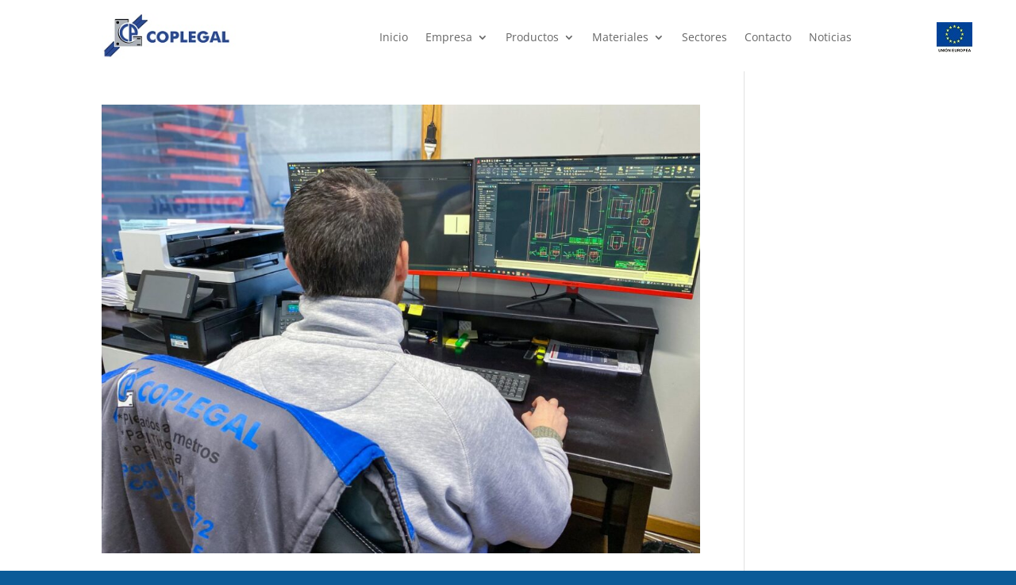

--- FILE ---
content_type: text/css
request_url: https://www.coplegal.es/wp-content/et-cache/1335/et-core-unified-cpt-deferred-1335.min.css?ver=1767635479
body_size: 655
content:
.et-db #et-boc .et-l .et_pb_section_0_tb_header.et_pb_section{padding-top:17px;padding-bottom:0px;background-color:#FFFFFF!important}.et-db #et-boc .et-l .et_pb_section_0_tb_header{position:fixed!important;top:0px;bottom:auto;left:0px;right:auto}body.logged-in.admin-bar.et-db #et-boc .et-l .et_pb_section_0_tb_header{top:calc(0px + 32px)}.et-db #et-boc .et-l .et_pb_row_0_tb_header.et_pb_row,.et-db #et-boc .et-l .et_pb_row_1_tb_header.et_pb_row{padding-top:0px!important;padding-bottom:0px!important;margin-top:0px!important;margin-bottom:0px!important;padding-top:0px;padding-bottom:0px}.et-db #et-boc .et-l .et_pb_image_0_tb_header,.et-db #et-boc .et-l .et_pb_image_2_tb_header{text-align:left;margin-left:0}.et-db #et-boc .et-l .et_pb_menu_0_tb_header.et_pb_menu,.et-db #et-boc .et-l .et_pb_menu_1_tb_header.et_pb_menu{background-color:#ffffff}.et-db #et-boc .et-l .et_pb_menu_0_tb_header,.et-db #et-boc .et-l .et_pb_menu_1_tb_header{margin-top:15px!important}.et-db #et-boc .et-l .et_pb_menu_0_tb_header.et_pb_menu .nav li ul,.et-db #et-boc .et-l .et_pb_menu_0_tb_header.et_pb_menu .et_mobile_menu,.et-db #et-boc .et-l .et_pb_menu_0_tb_header.et_pb_menu .et_mobile_menu ul,.et-db #et-boc .et-l .et_pb_menu_1_tb_header.et_pb_menu .nav li ul,.et-db #et-boc .et-l .et_pb_menu_1_tb_header.et_pb_menu .et_mobile_menu,.et-db #et-boc .et-l .et_pb_menu_1_tb_header.et_pb_menu .et_mobile_menu ul{background-color:#ffffff!important}.et-db #et-boc .et-l .et_pb_menu_0_tb_header .et_pb_menu_inner_container>.et_pb_menu__logo-wrap .et_pb_menu__logo,.et-db #et-boc .et-l .et_pb_menu_0_tb_header .et_pb_menu__logo-slot,.et-db #et-boc .et-l .et_pb_menu_1_tb_header .et_pb_menu_inner_container>.et_pb_menu__logo-wrap .et_pb_menu__logo,.et-db #et-boc .et-l .et_pb_menu_1_tb_header .et_pb_menu__logo-slot{width:auto;max-width:100%}.et-db #et-boc .et-l .et_pb_menu_0_tb_header .et_pb_menu_inner_container>.et_pb_menu__logo-wrap .et_pb_menu__logo img,.et-db #et-boc .et-l .et_pb_menu_0_tb_header .et_pb_menu__logo-slot .et_pb_menu__logo-wrap img,.et-db #et-boc .et-l .et_pb_menu_1_tb_header .et_pb_menu_inner_container>.et_pb_menu__logo-wrap .et_pb_menu__logo img,.et-db #et-boc .et-l .et_pb_menu_1_tb_header .et_pb_menu__logo-slot .et_pb_menu__logo-wrap img{height:auto;max-height:none}.et-db #et-boc .et-l .et_pb_menu_0_tb_header .mobile_nav .mobile_menu_bar:before,.et-db #et-boc .et-l .et_pb_menu_0_tb_header .et_pb_menu__icon.et_pb_menu__search-button,.et-db #et-boc .et-l .et_pb_menu_0_tb_header .et_pb_menu__icon.et_pb_menu__close-search-button,.et-db #et-boc .et-l .et_pb_menu_0_tb_header .et_pb_menu__icon.et_pb_menu__cart-button,.et-db #et-boc .et-l .et_pb_menu_1_tb_header .mobile_nav .mobile_menu_bar:before,.et-db #et-boc .et-l .et_pb_menu_1_tb_header .et_pb_menu__icon.et_pb_menu__search-button,.et-db #et-boc .et-l .et_pb_menu_1_tb_header .et_pb_menu__icon.et_pb_menu__close-search-button,.et-db #et-boc .et-l .et_pb_menu_1_tb_header .et_pb_menu__icon.et_pb_menu__cart-button{color:#0b5b98}.et-db #et-boc .et-l .et_pb_image_1_tb_header{position:fixed!important;top:28px;bottom:auto;right:55px;left:auto;text-align:left;margin-left:0}body.logged-in.admin-bar.et-db #et-boc .et-l .et_pb_image_1_tb_header,body.logged-in.admin-bar.et-db #et-boc .et-l .et_pb_image_3_tb_header{top:calc(28px + 32px)}.et-db #et-boc .et-l .et_pb_section_1_tb_header.et_pb_section{padding-top:17px;padding-bottom:17px}.et-db #et-boc .et-l .et_pb_image_3_tb_header{position:fixed!important;top:28px;bottom:auto;right:186px;left:auto;text-align:left;margin-left:0}.et-db #et-boc .et-l .et_pb_section_2_tb_header.et_pb_section{padding-top:0px;padding-bottom:0px;margin-top:0px;margin-bottom:0px;background-color:RGBA(0,0,0,0)!important}.et-db #et-boc .et-l .et_pb_section_2_tb_header{z-index:-391;position:relative}@media only screen and (min-width:981px){.et-db #et-boc .et-l .et_pb_image_0_tb_header{width:79%}.et-db #et-boc .et-l .et_pb_section_1_tb_header{display:none!important}}@media only screen and (max-width:980px){.et-db #et-boc .et-l .et_pb_section_0_tb_header.et_pb_section{padding-top:17px;padding-bottom:17px}.et-db #et-boc .et-l .et_pb_row_0_tb_header.et_pb_row,.et-db #et-boc .et-l .et_pb_row_1_tb_header.et_pb_row{padding-top:0px!important;padding-bottom:0px!important;margin-top:0px!important;margin-bottom:0px!important;padding-top:0px!important;padding-bottom:0px!important}.et-db #et-boc .et-l .et_pb_menu_0_tb_header.et_pb_menu,.et-db #et-boc .et-l .et_pb_menu_1_tb_header.et_pb_menu{background-image:initial;background-color:RGBA(0,0,0,0)}.et-db #et-boc .et-l .et_pb_menu_0_tb_header,.et-db #et-boc .et-l .et_pb_menu_1_tb_header{margin-top:-67px!important}body.logged-in.admin-bar.et-db #et-boc .et-l .et_pb_image_1_tb_header,body.logged-in.admin-bar.et-db #et-boc .et-l .et_pb_image_3_tb_header{top:calc(35px + 32px)}.et-db #et-boc .et-l .et_pb_image_1_tb_header{top:35px;bottom:auto;right:126px;left:auto;transform:translateX(0px) translateY(0px)}.et-db #et-boc .et-l .et_pb_section_1_tb_header.et_pb_section{padding-top:17px;padding-bottom:0px}.et-db #et-boc .et-l .et_pb_section_1_tb_header{position:fixed!important;top:0px;bottom:auto;left:0px;right:auto;transform:translateX(0px) translateY(0px)}body.logged-in.admin-bar.et-db #et-boc .et-l .et_pb_section_1_tb_header{top:calc(0px + 32px)}.et-db #et-boc .et-l .et_pb_image_3_tb_header{top:35px;bottom:auto;right:136px;left:auto;transform:translateX(0px) translateY(0px)}}@media only screen and (min-width:768px) and (max-width:980px){.et-db #et-boc .et-l .et_pb_section_0_tb_header{display:none!important}}@media only screen and (max-width:767px){.et-db #et-boc .et-l .et_pb_section_0_tb_header.et_pb_section,.et-db #et-boc .et-l .et_pb_section_1_tb_header.et_pb_section{padding-top:0px;padding-bottom:0px}.et-db #et-boc .et-l .et_pb_section_0_tb_header{display:none!important}.et-db #et-boc .et-l .et_pb_row_0_tb_header.et_pb_row,.et-db #et-boc .et-l .et_pb_row_1_tb_header.et_pb_row{padding-top:25px!important;padding-bottom:0px!important;margin-top:0px!important;margin-bottom:0px!important;padding-top:25px!important;padding-bottom:0px!important}.et-db #et-boc .et-l .et_pb_image_0_tb_header,.et-db #et-boc .et-l .et_pb_image_2_tb_header{width:35%}.et-db #et-boc .et-l .et_pb_menu_0_tb_header.et_pb_menu,.et-db #et-boc .et-l .et_pb_menu_1_tb_header.et_pb_menu{background-image:initial}.et-db #et-boc .et-l .et_pb_menu_0_tb_header,.et-db #et-boc .et-l .et_pb_menu_1_tb_header{margin-top:-57px!important}body.logged-in.admin-bar.et-db #et-boc .et-l .et_pb_image_1_tb_header,body.logged-in.admin-bar.et-db #et-boc .et-l .et_pb_image_3_tb_header{top:calc(28px + 46px)}.et-db #et-boc .et-l .et_pb_image_1_tb_header{top:28px;bottom:auto;right:85px;left:auto;transform:translateX(0px) translateY(0px)}.et-db #et-boc .et-l .et_pb_section_1_tb_header{transform:translateX(0px) translateY(0px)}.et-db #et-boc .et-l .et_pb_image_3_tb_header{top:28px;bottom:auto;right:95px;left:auto;transform:translateX(0px) translateY(0px)}}